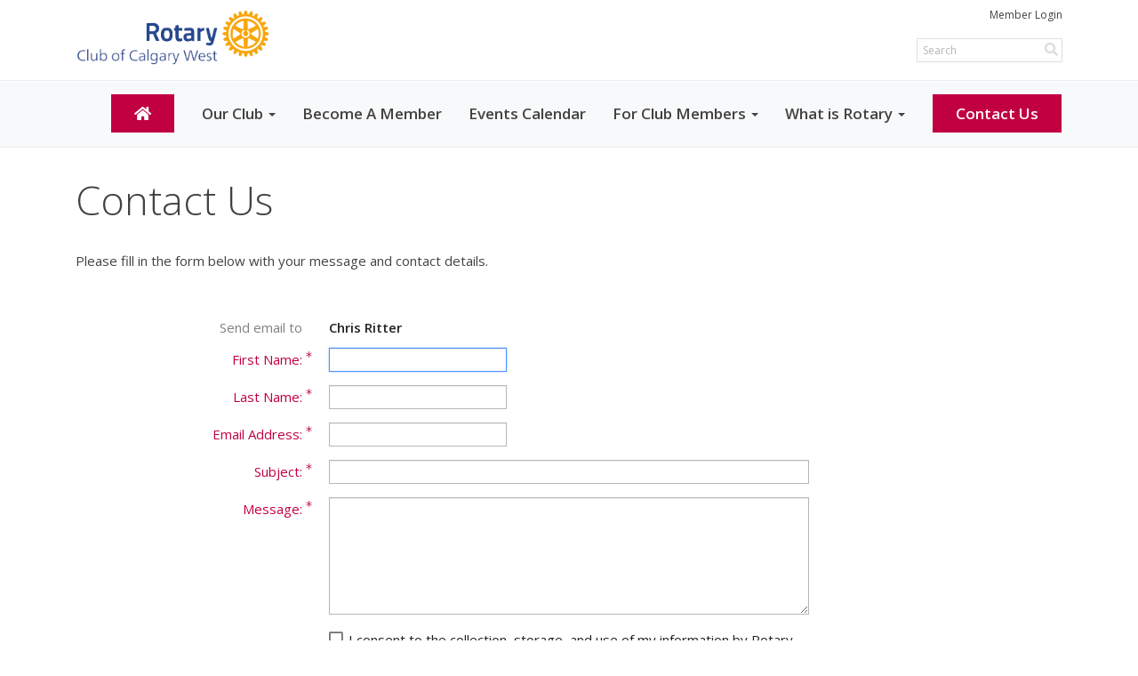

--- FILE ---
content_type: text/html; charset=utf-8
request_url: https://www.google.com/recaptcha/api2/anchor?ar=1&k=6LfO3wsUAAAAAOEI3Vyg2976WM4YY0XgSx_uPeit&co=aHR0cHM6Ly9jYWxnYXJ5d2VzdHJvdGFyeWNsdWIub3JnOjQ0Mw..&hl=en&v=N67nZn4AqZkNcbeMu4prBgzg&size=normal&anchor-ms=20000&execute-ms=30000&cb=59myc14hf1lb
body_size: 49363
content:
<!DOCTYPE HTML><html dir="ltr" lang="en"><head><meta http-equiv="Content-Type" content="text/html; charset=UTF-8">
<meta http-equiv="X-UA-Compatible" content="IE=edge">
<title>reCAPTCHA</title>
<style type="text/css">
/* cyrillic-ext */
@font-face {
  font-family: 'Roboto';
  font-style: normal;
  font-weight: 400;
  font-stretch: 100%;
  src: url(//fonts.gstatic.com/s/roboto/v48/KFO7CnqEu92Fr1ME7kSn66aGLdTylUAMa3GUBHMdazTgWw.woff2) format('woff2');
  unicode-range: U+0460-052F, U+1C80-1C8A, U+20B4, U+2DE0-2DFF, U+A640-A69F, U+FE2E-FE2F;
}
/* cyrillic */
@font-face {
  font-family: 'Roboto';
  font-style: normal;
  font-weight: 400;
  font-stretch: 100%;
  src: url(//fonts.gstatic.com/s/roboto/v48/KFO7CnqEu92Fr1ME7kSn66aGLdTylUAMa3iUBHMdazTgWw.woff2) format('woff2');
  unicode-range: U+0301, U+0400-045F, U+0490-0491, U+04B0-04B1, U+2116;
}
/* greek-ext */
@font-face {
  font-family: 'Roboto';
  font-style: normal;
  font-weight: 400;
  font-stretch: 100%;
  src: url(//fonts.gstatic.com/s/roboto/v48/KFO7CnqEu92Fr1ME7kSn66aGLdTylUAMa3CUBHMdazTgWw.woff2) format('woff2');
  unicode-range: U+1F00-1FFF;
}
/* greek */
@font-face {
  font-family: 'Roboto';
  font-style: normal;
  font-weight: 400;
  font-stretch: 100%;
  src: url(//fonts.gstatic.com/s/roboto/v48/KFO7CnqEu92Fr1ME7kSn66aGLdTylUAMa3-UBHMdazTgWw.woff2) format('woff2');
  unicode-range: U+0370-0377, U+037A-037F, U+0384-038A, U+038C, U+038E-03A1, U+03A3-03FF;
}
/* math */
@font-face {
  font-family: 'Roboto';
  font-style: normal;
  font-weight: 400;
  font-stretch: 100%;
  src: url(//fonts.gstatic.com/s/roboto/v48/KFO7CnqEu92Fr1ME7kSn66aGLdTylUAMawCUBHMdazTgWw.woff2) format('woff2');
  unicode-range: U+0302-0303, U+0305, U+0307-0308, U+0310, U+0312, U+0315, U+031A, U+0326-0327, U+032C, U+032F-0330, U+0332-0333, U+0338, U+033A, U+0346, U+034D, U+0391-03A1, U+03A3-03A9, U+03B1-03C9, U+03D1, U+03D5-03D6, U+03F0-03F1, U+03F4-03F5, U+2016-2017, U+2034-2038, U+203C, U+2040, U+2043, U+2047, U+2050, U+2057, U+205F, U+2070-2071, U+2074-208E, U+2090-209C, U+20D0-20DC, U+20E1, U+20E5-20EF, U+2100-2112, U+2114-2115, U+2117-2121, U+2123-214F, U+2190, U+2192, U+2194-21AE, U+21B0-21E5, U+21F1-21F2, U+21F4-2211, U+2213-2214, U+2216-22FF, U+2308-230B, U+2310, U+2319, U+231C-2321, U+2336-237A, U+237C, U+2395, U+239B-23B7, U+23D0, U+23DC-23E1, U+2474-2475, U+25AF, U+25B3, U+25B7, U+25BD, U+25C1, U+25CA, U+25CC, U+25FB, U+266D-266F, U+27C0-27FF, U+2900-2AFF, U+2B0E-2B11, U+2B30-2B4C, U+2BFE, U+3030, U+FF5B, U+FF5D, U+1D400-1D7FF, U+1EE00-1EEFF;
}
/* symbols */
@font-face {
  font-family: 'Roboto';
  font-style: normal;
  font-weight: 400;
  font-stretch: 100%;
  src: url(//fonts.gstatic.com/s/roboto/v48/KFO7CnqEu92Fr1ME7kSn66aGLdTylUAMaxKUBHMdazTgWw.woff2) format('woff2');
  unicode-range: U+0001-000C, U+000E-001F, U+007F-009F, U+20DD-20E0, U+20E2-20E4, U+2150-218F, U+2190, U+2192, U+2194-2199, U+21AF, U+21E6-21F0, U+21F3, U+2218-2219, U+2299, U+22C4-22C6, U+2300-243F, U+2440-244A, U+2460-24FF, U+25A0-27BF, U+2800-28FF, U+2921-2922, U+2981, U+29BF, U+29EB, U+2B00-2BFF, U+4DC0-4DFF, U+FFF9-FFFB, U+10140-1018E, U+10190-1019C, U+101A0, U+101D0-101FD, U+102E0-102FB, U+10E60-10E7E, U+1D2C0-1D2D3, U+1D2E0-1D37F, U+1F000-1F0FF, U+1F100-1F1AD, U+1F1E6-1F1FF, U+1F30D-1F30F, U+1F315, U+1F31C, U+1F31E, U+1F320-1F32C, U+1F336, U+1F378, U+1F37D, U+1F382, U+1F393-1F39F, U+1F3A7-1F3A8, U+1F3AC-1F3AF, U+1F3C2, U+1F3C4-1F3C6, U+1F3CA-1F3CE, U+1F3D4-1F3E0, U+1F3ED, U+1F3F1-1F3F3, U+1F3F5-1F3F7, U+1F408, U+1F415, U+1F41F, U+1F426, U+1F43F, U+1F441-1F442, U+1F444, U+1F446-1F449, U+1F44C-1F44E, U+1F453, U+1F46A, U+1F47D, U+1F4A3, U+1F4B0, U+1F4B3, U+1F4B9, U+1F4BB, U+1F4BF, U+1F4C8-1F4CB, U+1F4D6, U+1F4DA, U+1F4DF, U+1F4E3-1F4E6, U+1F4EA-1F4ED, U+1F4F7, U+1F4F9-1F4FB, U+1F4FD-1F4FE, U+1F503, U+1F507-1F50B, U+1F50D, U+1F512-1F513, U+1F53E-1F54A, U+1F54F-1F5FA, U+1F610, U+1F650-1F67F, U+1F687, U+1F68D, U+1F691, U+1F694, U+1F698, U+1F6AD, U+1F6B2, U+1F6B9-1F6BA, U+1F6BC, U+1F6C6-1F6CF, U+1F6D3-1F6D7, U+1F6E0-1F6EA, U+1F6F0-1F6F3, U+1F6F7-1F6FC, U+1F700-1F7FF, U+1F800-1F80B, U+1F810-1F847, U+1F850-1F859, U+1F860-1F887, U+1F890-1F8AD, U+1F8B0-1F8BB, U+1F8C0-1F8C1, U+1F900-1F90B, U+1F93B, U+1F946, U+1F984, U+1F996, U+1F9E9, U+1FA00-1FA6F, U+1FA70-1FA7C, U+1FA80-1FA89, U+1FA8F-1FAC6, U+1FACE-1FADC, U+1FADF-1FAE9, U+1FAF0-1FAF8, U+1FB00-1FBFF;
}
/* vietnamese */
@font-face {
  font-family: 'Roboto';
  font-style: normal;
  font-weight: 400;
  font-stretch: 100%;
  src: url(//fonts.gstatic.com/s/roboto/v48/KFO7CnqEu92Fr1ME7kSn66aGLdTylUAMa3OUBHMdazTgWw.woff2) format('woff2');
  unicode-range: U+0102-0103, U+0110-0111, U+0128-0129, U+0168-0169, U+01A0-01A1, U+01AF-01B0, U+0300-0301, U+0303-0304, U+0308-0309, U+0323, U+0329, U+1EA0-1EF9, U+20AB;
}
/* latin-ext */
@font-face {
  font-family: 'Roboto';
  font-style: normal;
  font-weight: 400;
  font-stretch: 100%;
  src: url(//fonts.gstatic.com/s/roboto/v48/KFO7CnqEu92Fr1ME7kSn66aGLdTylUAMa3KUBHMdazTgWw.woff2) format('woff2');
  unicode-range: U+0100-02BA, U+02BD-02C5, U+02C7-02CC, U+02CE-02D7, U+02DD-02FF, U+0304, U+0308, U+0329, U+1D00-1DBF, U+1E00-1E9F, U+1EF2-1EFF, U+2020, U+20A0-20AB, U+20AD-20C0, U+2113, U+2C60-2C7F, U+A720-A7FF;
}
/* latin */
@font-face {
  font-family: 'Roboto';
  font-style: normal;
  font-weight: 400;
  font-stretch: 100%;
  src: url(//fonts.gstatic.com/s/roboto/v48/KFO7CnqEu92Fr1ME7kSn66aGLdTylUAMa3yUBHMdazQ.woff2) format('woff2');
  unicode-range: U+0000-00FF, U+0131, U+0152-0153, U+02BB-02BC, U+02C6, U+02DA, U+02DC, U+0304, U+0308, U+0329, U+2000-206F, U+20AC, U+2122, U+2191, U+2193, U+2212, U+2215, U+FEFF, U+FFFD;
}
/* cyrillic-ext */
@font-face {
  font-family: 'Roboto';
  font-style: normal;
  font-weight: 500;
  font-stretch: 100%;
  src: url(//fonts.gstatic.com/s/roboto/v48/KFO7CnqEu92Fr1ME7kSn66aGLdTylUAMa3GUBHMdazTgWw.woff2) format('woff2');
  unicode-range: U+0460-052F, U+1C80-1C8A, U+20B4, U+2DE0-2DFF, U+A640-A69F, U+FE2E-FE2F;
}
/* cyrillic */
@font-face {
  font-family: 'Roboto';
  font-style: normal;
  font-weight: 500;
  font-stretch: 100%;
  src: url(//fonts.gstatic.com/s/roboto/v48/KFO7CnqEu92Fr1ME7kSn66aGLdTylUAMa3iUBHMdazTgWw.woff2) format('woff2');
  unicode-range: U+0301, U+0400-045F, U+0490-0491, U+04B0-04B1, U+2116;
}
/* greek-ext */
@font-face {
  font-family: 'Roboto';
  font-style: normal;
  font-weight: 500;
  font-stretch: 100%;
  src: url(//fonts.gstatic.com/s/roboto/v48/KFO7CnqEu92Fr1ME7kSn66aGLdTylUAMa3CUBHMdazTgWw.woff2) format('woff2');
  unicode-range: U+1F00-1FFF;
}
/* greek */
@font-face {
  font-family: 'Roboto';
  font-style: normal;
  font-weight: 500;
  font-stretch: 100%;
  src: url(//fonts.gstatic.com/s/roboto/v48/KFO7CnqEu92Fr1ME7kSn66aGLdTylUAMa3-UBHMdazTgWw.woff2) format('woff2');
  unicode-range: U+0370-0377, U+037A-037F, U+0384-038A, U+038C, U+038E-03A1, U+03A3-03FF;
}
/* math */
@font-face {
  font-family: 'Roboto';
  font-style: normal;
  font-weight: 500;
  font-stretch: 100%;
  src: url(//fonts.gstatic.com/s/roboto/v48/KFO7CnqEu92Fr1ME7kSn66aGLdTylUAMawCUBHMdazTgWw.woff2) format('woff2');
  unicode-range: U+0302-0303, U+0305, U+0307-0308, U+0310, U+0312, U+0315, U+031A, U+0326-0327, U+032C, U+032F-0330, U+0332-0333, U+0338, U+033A, U+0346, U+034D, U+0391-03A1, U+03A3-03A9, U+03B1-03C9, U+03D1, U+03D5-03D6, U+03F0-03F1, U+03F4-03F5, U+2016-2017, U+2034-2038, U+203C, U+2040, U+2043, U+2047, U+2050, U+2057, U+205F, U+2070-2071, U+2074-208E, U+2090-209C, U+20D0-20DC, U+20E1, U+20E5-20EF, U+2100-2112, U+2114-2115, U+2117-2121, U+2123-214F, U+2190, U+2192, U+2194-21AE, U+21B0-21E5, U+21F1-21F2, U+21F4-2211, U+2213-2214, U+2216-22FF, U+2308-230B, U+2310, U+2319, U+231C-2321, U+2336-237A, U+237C, U+2395, U+239B-23B7, U+23D0, U+23DC-23E1, U+2474-2475, U+25AF, U+25B3, U+25B7, U+25BD, U+25C1, U+25CA, U+25CC, U+25FB, U+266D-266F, U+27C0-27FF, U+2900-2AFF, U+2B0E-2B11, U+2B30-2B4C, U+2BFE, U+3030, U+FF5B, U+FF5D, U+1D400-1D7FF, U+1EE00-1EEFF;
}
/* symbols */
@font-face {
  font-family: 'Roboto';
  font-style: normal;
  font-weight: 500;
  font-stretch: 100%;
  src: url(//fonts.gstatic.com/s/roboto/v48/KFO7CnqEu92Fr1ME7kSn66aGLdTylUAMaxKUBHMdazTgWw.woff2) format('woff2');
  unicode-range: U+0001-000C, U+000E-001F, U+007F-009F, U+20DD-20E0, U+20E2-20E4, U+2150-218F, U+2190, U+2192, U+2194-2199, U+21AF, U+21E6-21F0, U+21F3, U+2218-2219, U+2299, U+22C4-22C6, U+2300-243F, U+2440-244A, U+2460-24FF, U+25A0-27BF, U+2800-28FF, U+2921-2922, U+2981, U+29BF, U+29EB, U+2B00-2BFF, U+4DC0-4DFF, U+FFF9-FFFB, U+10140-1018E, U+10190-1019C, U+101A0, U+101D0-101FD, U+102E0-102FB, U+10E60-10E7E, U+1D2C0-1D2D3, U+1D2E0-1D37F, U+1F000-1F0FF, U+1F100-1F1AD, U+1F1E6-1F1FF, U+1F30D-1F30F, U+1F315, U+1F31C, U+1F31E, U+1F320-1F32C, U+1F336, U+1F378, U+1F37D, U+1F382, U+1F393-1F39F, U+1F3A7-1F3A8, U+1F3AC-1F3AF, U+1F3C2, U+1F3C4-1F3C6, U+1F3CA-1F3CE, U+1F3D4-1F3E0, U+1F3ED, U+1F3F1-1F3F3, U+1F3F5-1F3F7, U+1F408, U+1F415, U+1F41F, U+1F426, U+1F43F, U+1F441-1F442, U+1F444, U+1F446-1F449, U+1F44C-1F44E, U+1F453, U+1F46A, U+1F47D, U+1F4A3, U+1F4B0, U+1F4B3, U+1F4B9, U+1F4BB, U+1F4BF, U+1F4C8-1F4CB, U+1F4D6, U+1F4DA, U+1F4DF, U+1F4E3-1F4E6, U+1F4EA-1F4ED, U+1F4F7, U+1F4F9-1F4FB, U+1F4FD-1F4FE, U+1F503, U+1F507-1F50B, U+1F50D, U+1F512-1F513, U+1F53E-1F54A, U+1F54F-1F5FA, U+1F610, U+1F650-1F67F, U+1F687, U+1F68D, U+1F691, U+1F694, U+1F698, U+1F6AD, U+1F6B2, U+1F6B9-1F6BA, U+1F6BC, U+1F6C6-1F6CF, U+1F6D3-1F6D7, U+1F6E0-1F6EA, U+1F6F0-1F6F3, U+1F6F7-1F6FC, U+1F700-1F7FF, U+1F800-1F80B, U+1F810-1F847, U+1F850-1F859, U+1F860-1F887, U+1F890-1F8AD, U+1F8B0-1F8BB, U+1F8C0-1F8C1, U+1F900-1F90B, U+1F93B, U+1F946, U+1F984, U+1F996, U+1F9E9, U+1FA00-1FA6F, U+1FA70-1FA7C, U+1FA80-1FA89, U+1FA8F-1FAC6, U+1FACE-1FADC, U+1FADF-1FAE9, U+1FAF0-1FAF8, U+1FB00-1FBFF;
}
/* vietnamese */
@font-face {
  font-family: 'Roboto';
  font-style: normal;
  font-weight: 500;
  font-stretch: 100%;
  src: url(//fonts.gstatic.com/s/roboto/v48/KFO7CnqEu92Fr1ME7kSn66aGLdTylUAMa3OUBHMdazTgWw.woff2) format('woff2');
  unicode-range: U+0102-0103, U+0110-0111, U+0128-0129, U+0168-0169, U+01A0-01A1, U+01AF-01B0, U+0300-0301, U+0303-0304, U+0308-0309, U+0323, U+0329, U+1EA0-1EF9, U+20AB;
}
/* latin-ext */
@font-face {
  font-family: 'Roboto';
  font-style: normal;
  font-weight: 500;
  font-stretch: 100%;
  src: url(//fonts.gstatic.com/s/roboto/v48/KFO7CnqEu92Fr1ME7kSn66aGLdTylUAMa3KUBHMdazTgWw.woff2) format('woff2');
  unicode-range: U+0100-02BA, U+02BD-02C5, U+02C7-02CC, U+02CE-02D7, U+02DD-02FF, U+0304, U+0308, U+0329, U+1D00-1DBF, U+1E00-1E9F, U+1EF2-1EFF, U+2020, U+20A0-20AB, U+20AD-20C0, U+2113, U+2C60-2C7F, U+A720-A7FF;
}
/* latin */
@font-face {
  font-family: 'Roboto';
  font-style: normal;
  font-weight: 500;
  font-stretch: 100%;
  src: url(//fonts.gstatic.com/s/roboto/v48/KFO7CnqEu92Fr1ME7kSn66aGLdTylUAMa3yUBHMdazQ.woff2) format('woff2');
  unicode-range: U+0000-00FF, U+0131, U+0152-0153, U+02BB-02BC, U+02C6, U+02DA, U+02DC, U+0304, U+0308, U+0329, U+2000-206F, U+20AC, U+2122, U+2191, U+2193, U+2212, U+2215, U+FEFF, U+FFFD;
}
/* cyrillic-ext */
@font-face {
  font-family: 'Roboto';
  font-style: normal;
  font-weight: 900;
  font-stretch: 100%;
  src: url(//fonts.gstatic.com/s/roboto/v48/KFO7CnqEu92Fr1ME7kSn66aGLdTylUAMa3GUBHMdazTgWw.woff2) format('woff2');
  unicode-range: U+0460-052F, U+1C80-1C8A, U+20B4, U+2DE0-2DFF, U+A640-A69F, U+FE2E-FE2F;
}
/* cyrillic */
@font-face {
  font-family: 'Roboto';
  font-style: normal;
  font-weight: 900;
  font-stretch: 100%;
  src: url(//fonts.gstatic.com/s/roboto/v48/KFO7CnqEu92Fr1ME7kSn66aGLdTylUAMa3iUBHMdazTgWw.woff2) format('woff2');
  unicode-range: U+0301, U+0400-045F, U+0490-0491, U+04B0-04B1, U+2116;
}
/* greek-ext */
@font-face {
  font-family: 'Roboto';
  font-style: normal;
  font-weight: 900;
  font-stretch: 100%;
  src: url(//fonts.gstatic.com/s/roboto/v48/KFO7CnqEu92Fr1ME7kSn66aGLdTylUAMa3CUBHMdazTgWw.woff2) format('woff2');
  unicode-range: U+1F00-1FFF;
}
/* greek */
@font-face {
  font-family: 'Roboto';
  font-style: normal;
  font-weight: 900;
  font-stretch: 100%;
  src: url(//fonts.gstatic.com/s/roboto/v48/KFO7CnqEu92Fr1ME7kSn66aGLdTylUAMa3-UBHMdazTgWw.woff2) format('woff2');
  unicode-range: U+0370-0377, U+037A-037F, U+0384-038A, U+038C, U+038E-03A1, U+03A3-03FF;
}
/* math */
@font-face {
  font-family: 'Roboto';
  font-style: normal;
  font-weight: 900;
  font-stretch: 100%;
  src: url(//fonts.gstatic.com/s/roboto/v48/KFO7CnqEu92Fr1ME7kSn66aGLdTylUAMawCUBHMdazTgWw.woff2) format('woff2');
  unicode-range: U+0302-0303, U+0305, U+0307-0308, U+0310, U+0312, U+0315, U+031A, U+0326-0327, U+032C, U+032F-0330, U+0332-0333, U+0338, U+033A, U+0346, U+034D, U+0391-03A1, U+03A3-03A9, U+03B1-03C9, U+03D1, U+03D5-03D6, U+03F0-03F1, U+03F4-03F5, U+2016-2017, U+2034-2038, U+203C, U+2040, U+2043, U+2047, U+2050, U+2057, U+205F, U+2070-2071, U+2074-208E, U+2090-209C, U+20D0-20DC, U+20E1, U+20E5-20EF, U+2100-2112, U+2114-2115, U+2117-2121, U+2123-214F, U+2190, U+2192, U+2194-21AE, U+21B0-21E5, U+21F1-21F2, U+21F4-2211, U+2213-2214, U+2216-22FF, U+2308-230B, U+2310, U+2319, U+231C-2321, U+2336-237A, U+237C, U+2395, U+239B-23B7, U+23D0, U+23DC-23E1, U+2474-2475, U+25AF, U+25B3, U+25B7, U+25BD, U+25C1, U+25CA, U+25CC, U+25FB, U+266D-266F, U+27C0-27FF, U+2900-2AFF, U+2B0E-2B11, U+2B30-2B4C, U+2BFE, U+3030, U+FF5B, U+FF5D, U+1D400-1D7FF, U+1EE00-1EEFF;
}
/* symbols */
@font-face {
  font-family: 'Roboto';
  font-style: normal;
  font-weight: 900;
  font-stretch: 100%;
  src: url(//fonts.gstatic.com/s/roboto/v48/KFO7CnqEu92Fr1ME7kSn66aGLdTylUAMaxKUBHMdazTgWw.woff2) format('woff2');
  unicode-range: U+0001-000C, U+000E-001F, U+007F-009F, U+20DD-20E0, U+20E2-20E4, U+2150-218F, U+2190, U+2192, U+2194-2199, U+21AF, U+21E6-21F0, U+21F3, U+2218-2219, U+2299, U+22C4-22C6, U+2300-243F, U+2440-244A, U+2460-24FF, U+25A0-27BF, U+2800-28FF, U+2921-2922, U+2981, U+29BF, U+29EB, U+2B00-2BFF, U+4DC0-4DFF, U+FFF9-FFFB, U+10140-1018E, U+10190-1019C, U+101A0, U+101D0-101FD, U+102E0-102FB, U+10E60-10E7E, U+1D2C0-1D2D3, U+1D2E0-1D37F, U+1F000-1F0FF, U+1F100-1F1AD, U+1F1E6-1F1FF, U+1F30D-1F30F, U+1F315, U+1F31C, U+1F31E, U+1F320-1F32C, U+1F336, U+1F378, U+1F37D, U+1F382, U+1F393-1F39F, U+1F3A7-1F3A8, U+1F3AC-1F3AF, U+1F3C2, U+1F3C4-1F3C6, U+1F3CA-1F3CE, U+1F3D4-1F3E0, U+1F3ED, U+1F3F1-1F3F3, U+1F3F5-1F3F7, U+1F408, U+1F415, U+1F41F, U+1F426, U+1F43F, U+1F441-1F442, U+1F444, U+1F446-1F449, U+1F44C-1F44E, U+1F453, U+1F46A, U+1F47D, U+1F4A3, U+1F4B0, U+1F4B3, U+1F4B9, U+1F4BB, U+1F4BF, U+1F4C8-1F4CB, U+1F4D6, U+1F4DA, U+1F4DF, U+1F4E3-1F4E6, U+1F4EA-1F4ED, U+1F4F7, U+1F4F9-1F4FB, U+1F4FD-1F4FE, U+1F503, U+1F507-1F50B, U+1F50D, U+1F512-1F513, U+1F53E-1F54A, U+1F54F-1F5FA, U+1F610, U+1F650-1F67F, U+1F687, U+1F68D, U+1F691, U+1F694, U+1F698, U+1F6AD, U+1F6B2, U+1F6B9-1F6BA, U+1F6BC, U+1F6C6-1F6CF, U+1F6D3-1F6D7, U+1F6E0-1F6EA, U+1F6F0-1F6F3, U+1F6F7-1F6FC, U+1F700-1F7FF, U+1F800-1F80B, U+1F810-1F847, U+1F850-1F859, U+1F860-1F887, U+1F890-1F8AD, U+1F8B0-1F8BB, U+1F8C0-1F8C1, U+1F900-1F90B, U+1F93B, U+1F946, U+1F984, U+1F996, U+1F9E9, U+1FA00-1FA6F, U+1FA70-1FA7C, U+1FA80-1FA89, U+1FA8F-1FAC6, U+1FACE-1FADC, U+1FADF-1FAE9, U+1FAF0-1FAF8, U+1FB00-1FBFF;
}
/* vietnamese */
@font-face {
  font-family: 'Roboto';
  font-style: normal;
  font-weight: 900;
  font-stretch: 100%;
  src: url(//fonts.gstatic.com/s/roboto/v48/KFO7CnqEu92Fr1ME7kSn66aGLdTylUAMa3OUBHMdazTgWw.woff2) format('woff2');
  unicode-range: U+0102-0103, U+0110-0111, U+0128-0129, U+0168-0169, U+01A0-01A1, U+01AF-01B0, U+0300-0301, U+0303-0304, U+0308-0309, U+0323, U+0329, U+1EA0-1EF9, U+20AB;
}
/* latin-ext */
@font-face {
  font-family: 'Roboto';
  font-style: normal;
  font-weight: 900;
  font-stretch: 100%;
  src: url(//fonts.gstatic.com/s/roboto/v48/KFO7CnqEu92Fr1ME7kSn66aGLdTylUAMa3KUBHMdazTgWw.woff2) format('woff2');
  unicode-range: U+0100-02BA, U+02BD-02C5, U+02C7-02CC, U+02CE-02D7, U+02DD-02FF, U+0304, U+0308, U+0329, U+1D00-1DBF, U+1E00-1E9F, U+1EF2-1EFF, U+2020, U+20A0-20AB, U+20AD-20C0, U+2113, U+2C60-2C7F, U+A720-A7FF;
}
/* latin */
@font-face {
  font-family: 'Roboto';
  font-style: normal;
  font-weight: 900;
  font-stretch: 100%;
  src: url(//fonts.gstatic.com/s/roboto/v48/KFO7CnqEu92Fr1ME7kSn66aGLdTylUAMa3yUBHMdazQ.woff2) format('woff2');
  unicode-range: U+0000-00FF, U+0131, U+0152-0153, U+02BB-02BC, U+02C6, U+02DA, U+02DC, U+0304, U+0308, U+0329, U+2000-206F, U+20AC, U+2122, U+2191, U+2193, U+2212, U+2215, U+FEFF, U+FFFD;
}

</style>
<link rel="stylesheet" type="text/css" href="https://www.gstatic.com/recaptcha/releases/N67nZn4AqZkNcbeMu4prBgzg/styles__ltr.css">
<script nonce="AHVMhvINyjXFm8Xp_q1FNw" type="text/javascript">window['__recaptcha_api'] = 'https://www.google.com/recaptcha/api2/';</script>
<script type="text/javascript" src="https://www.gstatic.com/recaptcha/releases/N67nZn4AqZkNcbeMu4prBgzg/recaptcha__en.js" nonce="AHVMhvINyjXFm8Xp_q1FNw">
      
    </script></head>
<body><div id="rc-anchor-alert" class="rc-anchor-alert"></div>
<input type="hidden" id="recaptcha-token" value="[base64]">
<script type="text/javascript" nonce="AHVMhvINyjXFm8Xp_q1FNw">
      recaptcha.anchor.Main.init("[\x22ainput\x22,[\x22bgdata\x22,\x22\x22,\[base64]/[base64]/[base64]/[base64]/[base64]/[base64]/KGcoTywyNTMsTy5PKSxVRyhPLEMpKTpnKE8sMjUzLEMpLE8pKSxsKSksTykpfSxieT1mdW5jdGlvbihDLE8sdSxsKXtmb3IobD0odT1SKEMpLDApO08+MDtPLS0pbD1sPDw4fFooQyk7ZyhDLHUsbCl9LFVHPWZ1bmN0aW9uKEMsTyl7Qy5pLmxlbmd0aD4xMDQ/[base64]/[base64]/[base64]/[base64]/[base64]/[base64]/[base64]\\u003d\x22,\[base64]\x22,\x22w5nCssO0MsKjUMO1w65EwrrDtsKbw7rDg0QQDMO2wrpKwoLDgEEkw7jDlSLCusK8woAkwp/[base64]/[base64]/[base64]/w6MFwpBvw4JrwrhgwoPDkMO3w4HDnUhsWcK/A8KLw51CwqvCpsKgw5w7YD1Rw4DDplh9IT7CnGsIAMKYw6sBwpHCmRpRwqHDvCXDqsOCworDr8Ouw4PCoMK7wrdwXMKrHzHCtsOCPMK3ZcKMwpoHw5DDkEMgwrbDgX9ww5/DhFZ8YADDr1nCs8KBwprDgcOrw5V/[base64]/w5caw67DtTvDqhF8RXLDs0nDsEETLE7DoyzCjsKRwonCqMKVw60ofMO6V8OZw7bDjSjCmlXCmh3DiAnDunfCjsOZw6NtwoZXw7R+Wh3CksOMwpDDvcO9w47ClkfDrsKiw5FMPQIawrAbw641cinDl8Oww6Ysw4RWF0/Dh8KNW8KzUEwpwpZdHVzCncKPwpvDkMKFSUPCkDHCkMOETMOWCsKHw7TCrMKrGExWwrfCjcKuDcOZDy3DiWfCl8Opw443OGPCnQ/Ch8OJw4bDolQ6dMOjw6s6w4sTwow1ZhJlMxMFw7LDjDUhIcKowpZkwqtowobCiMKEw4/ChHc3wroBwrEVVGZrwoxNwpw9wozDiAwRw77DtMO3wqZIQ8O9acOawpI4wrDCpCfDhcOVw5HDj8KlwpolQcK/w7sYU8OAwobDtsKywrZ7PcKjwqd5wojCtC7Ct8KDwo52J8KOQ1RPwrXCpcKmJMKXbmVbJcOKw4FacMKwVsKgw4UkcDQ8csO7BsKVw4wnIMOBSMOfw4Zgw63Cjz/DnsO9w77Ct2DDqMOtB2jCocK/VsK6I8O1w4XDqixeAcKbwrjDncKqO8Oiwrs7w5zCih1yw5YWWcKKwrzCpMOEdMO1fEjCtE01dRxGQRfCtQbCqcKrZwUlwpnDv1JKwpHDscKjw7TCosKtKnTChHfDhQLDk05MHMOzNh49worCrsObScO9I38CY8Ktw6EYw67DlcODUMKIUk/DmA/CicOJasOmNcOAw7o+w6XDiSswHMOOw5w9wpQxw5R5w5cPw5ZVwoHCvsKbc2XCkFV2D3jCq0HCkkEtVwlZw5Ehw63Cj8OBwpx1CcKCLnUjJcOiM8OtUsKGwp0/[base64]/DhMKSwqcLwq1xERzDq3TCk8OCw5ItwoTCuMKEwqfCqcKGCQNkwp/[base64]/wqXDgjQhMcO9VHjCncKFw4clwrBDwrPDlj9mw4rDh8OFw5HDkE9mwr7DoMORImZqwrrCksK/eMKhwqMJVl9/w7IMwrDDuWQswrHCqBVYdDrDvQXClwXDqsKvPsOewrIaUnfCqjPDvCXChjfDmncTwoJwwo19w7TCjybDuRnCucOWcFzCtFnDj8K4GcK6MCRuNWvCmGwOwqTDo8Kiw7jCmMK9wp/[base64]/CicK6HwlwT0NQNT/[base64]/wqjCp3VpfsKWayLDmC5Kw6DCnsKBTh/DuHZQw4LCiwPClStXEGLCiBMrGjINL8Kkw4jDnB/DucK7dk8YwqxLwqDCmXJdQ8KHDl/DnyMGwrTCu1MaHMO4wpvDg31oSjnCncKkeg8ORD/CtkJQwocIwo9oJ2Ebw7kBG8KfQMKtB3dAHlYIw5XDvMOxFGDDiAVZQTbCuyRqXcKtVsKpw4ZSAlIzw5Few7HCqTHDtcKcw6pRM0LDrMOdCC7CiA0/w5NLHCY0FypEwozDtMObw7fCt8Klw6TDlXvCqndiIMOSwpBFS8K9MGDDu0dYwoHDssK3wqHDhsOSw5TDgy/CrhLDt8OewoIfwqHCmsO9SWVMXsKHw4HDkkLDlDnCjQfCosK3OyF9G1gwXGZsw4clw4p/wozCnMKSwqlrw5PDl0DCkEjDvStqX8K3FRZoC8KTT8KowozDocK4YElcw5vDmsKVwo9Ow7rDqsK+El/[base64]/D0kcwq8vwoDDlsKzPj4xPsOGwpnDjsO4dcOywpHDiMOQOFTDrnd0w6QhLXJMw6pew73Du8KjIcKyCXZ0N8K7wq9HfVVNBlHCi8OnwpIjwpXDs1vDmSkzLnFmwqIbwqjDrMO8w58TwqPCmjzClcOTKsOOw5/[base64]/MTTCiMOfe8OuZmxNwqt4w5DDtmjDu8Oew4BPwpAIcjdWw7rDqsO6w4vCgMOxwpPDusKYw6sdwqREJcKSZMKQw6jCvMKVw5DDuMKowo8pw5DDggVQSisFXMO1w6URw4bCrzbDkl3DusO6wrbDhAzDoMOlwp1Qw6zDskTDhh8Pw5J9GsKjccKTWWvCssK/wp88I8KXFTlhdcK9wrphw5vDk3jDpcOgw5UKdE9nw6U7Tihmw6VNWsOSDGrDncKLZmvCgsK+G8K/GgfCnFzDtsO/w4bDkMOIHS0ow5VbwpE2AWV/ZsOZGMK8w7DDhsOACzbDisORwqlew50zw7AGwr/CncKpPcKLwp/DnjLDskPClMOtecKkEg9Rw4DDhsKiwpTCqQ9hwrfCiMKywrcsK8ONRsO+MsOxDAdYGMKYw5zCqX5/QsOFdCg/ViTDkHDDi8KCSyhhw4fDikJWwoR9ABXDtQ9AwrfDgV3CqXAGORxMw7XDo3FXZMOuwrImwr/DiwYpw4fCqwAtasOge8K/JMOtTsO/MULDigFCw5bCvxTDqDFlacK6w7kkwrbDq8Oyc8OyBSHDucOQbsKjScKgw4TCtcK2HgB2N8OZw4DCp2LCt3wWwpATTcKjwo/[base64]/CkcOAwpXDtMOfw4zDk2xgBcOnZlbDrD5qw4PCjEAKw7A9JgvCoB3DhSnCl8OlKsKfLsO+XMKnbTgCXVEXw6wgG8K3w7rDuXp1w7lfw7zCnsKjTMKjw7Rvw6/DkyvCkBEdKSTCklDCjSpiw4Q7wrALQn3CosKhworCpMK5w6E3w5rDg8OBw7p+wr8oXcOeCsKhD8KBQMKtw6jCrsOmwojDj8OIM2gFAhNEwofDqsKqK1TCpkF4FcOUPsO4wrjCj8KRHsOzdMOpwpLDs8OywqPDn8OvOQMMw75IwqcOE8OrBcO7e8KSw4hbLcK4Mk/CrnXDtcKjwokmeHLCiDjDo8K0cMOkbsKnG8Oiw4cABsKlbG0jQRTCt3zDhMKMwrRlVHDCmR1NfQxffjYyEMOmwoHCkcO5V8OnUxUFEkTCs8Oma8OxX8KEwpIvYsOZwo9NFcO9wpobFx1ea306LVM2ZsOcLlvCkx/CrzM8w4lzwrvDl8OdOFAxw7FkecKBwo/[base64]/DqHsJwprChcKtwo1wCMK0wqEPUsOcZwHCp8K7fibDvRPCpzTDiH/[base64]/Dq8KgwqbCiykmw7nDrMOiXBbDh2BqGsOTOhnDnxUPRlgEMsO5LBgiXFDClFLCsFXCosKvw7HDnMKlbsOqGyjCs8OyfxVlR8KJwot/OifCql9sCsKUw4HCpMOaPcOYwo7CpFbDqsOKw4VPwoLCuBnCkMKrw5pvw6gWwq/DjsKbJcKiw7IlwrfDnFjDgQxGw7XCgBvDvgfCvcOGAsO0McO4Am05wrhmwrJ1wo3DmC8cYy4Uw6tyNsKRCFgowpnChWEZBB/[base64]/CtTnCkcKdwpdNcMOOw4zDqlorYMKBJlfCqcKDasORw7g8w7p5w5xQw74KI8O9SiAZw7d5w43Cr8OaEy5rw7PDpGYBIcK4w5vCjsO4w4wGEk/[base64]/CvnrCggDDi8Onw4XDhSUYJXjCkyMQw5DCgMOBUyQLR37CtT9UVsKUwpbDmFzCqhDDksOOwpLCoiHDih7CscOAwrvDlMK0ZcO+wp12C3cqX2vChHDCtnVRw6fDo8OXZjQJEcOUwqXCm1nDtgBVwrHDg0tyd8KBLQnCmSfCjMK0csO9LT/CnsO4e8OGYsO6w6TDkn0VWCbCrno/wpYiwp/Di8KyHcOgOcKxbMOIw5DCjsO3wqxUw5VXw5nDqmbCszI3dBRjw75IwoTCsB9qDT4KWXxswqc5KlhfF8KEwpbCvQ7DjR9PCcK/wpliw5JXwrzDisK2w4whOlLDgsKNJW7Dj2kTwo5+wr7CocKVIMKow4ZUw7nCtB9HXMOfwpnDgjnCkyzDoMKSwohgwptuN39cwr/DpcKYwqDCtQBWw6zDocKLwoVvcmFXwpzDjxrCkiNEwqHDtj3Dlyh5w7fDhB/CpzgJwoHCizHDm8OuDMOwWsKQwoXDhzXClMObLsO/[base64]/[base64]/DpQHCk8OPw6PDksKqwoc1w7fDgsOSeQ/[base64]/YX5JwpZuAsOJOj50ES/DnsKZwr/DmsOtwqNWwrlswptkf1jCl3fCscKBdz9iwoANfsOIb8Kywpo4csKuwpkvw4siCkkuw48pw7oQQ8OyBEvCiDXCqANLw7nDiMKHwoTCncKKw5DCli3DrmDDhMKLc8K7w73CtMK0E8Kww4DCnypBwosQbMKWw7MXw6xIwrDCpsOgFcKQw603wrY/dXbDpcOdw4TCjRdEwpvChMKLOsO4w5U2w4PDmC/[base64]/[base64]/Drlt8wr/DpW99d8OewqvCv8OXXSk4w7F6wonDu3nDvi1fw4wOasOsc0wgw4rCiVbCjzwfWD3DjE9KW8KRasO5wrHDulZWwoVMR8ODw4LDoMKiI8Kdw6rDhcOjw5tbw6Q/Y8O7wqHDnsKoLwNrT8KmcsOKE8O+wrZ4d1xzwrQ+w7wYfigCGjbDnlR7E8KrYWkvUWgNw7NbCsK5w4DDgsOADz8gw5tHOMKJFMOQwpcNNF3CuEUTZcOxXALDrMOeOMOywpNHB8O7w5/CgBIZw6kjw5pSaMKSHw/Cm8OYN8KOwqbDlcOgw700Fm3CjQ7DqR87w4EFw7TCgcKKXW/[base64]/CjCBvZSnCrTdMeC8rw5fDiGTDkBfCswbDmcK5worDucOSNMOVD8OewoZNb2xKVsK4w4/CmcKeE8O7MWRqMMOww7Rbw5HDp2NYwojDusOuwrgLwrZ/w4HCuC/Dg0DDiUHCrsK8acOWVQ9+wpzDnWDCrDYqUE7CpyLCtsORwq/DrcOGWjpjwpvCm8Opb07CksOMw7dWwo8WesK8DcOdJcKvwrgOQMOjw4FXw5zDgF1iDTRhNsOgw5hfN8OVSyAPNls8XcKucMKiwpkdw7t7wqhUe8O6LcKAJsOJaE/Cv3Nqw4lAw6XCtcKRSCdadsK8wp4xKkLCt3PCpSDCqS1ONXPCvSYpXsKKKMKrcA/[base64]/CiEXCo8OSL8KXLVg9IEwrfMK2w4kSVMOtwp0CwogyP0Upwr/DjW9Ewp/[base64]/[base64]/[base64]/DmMKjKsOow6DDtjjCiinCngJMwo3CvsKISkTCvRECfTvDhMOveMKrKEfCvibCkMKbAMKeMsO0wo/DqFs5wpHDm8OoGnQYw57CpFHCpXtNw7QUw6jDhzJrNVzCjg7CsDoqNFDDnSPDjHXCjnTDvyUOCFobL1nDjFsGFEcnw71KNMOqVkovbWjDn2dhwpZ7U8KndcOQG1BEbcOcwrDCpG5KesKID8OOTcKXw48Bw49tw6bCnFQMwqJfwq7DkXzCh8OAV2/[base64]/[base64]/[base64]/Dmk7Dv8O7NMOlAsOYwp41BHvDkMO7w67Dp8KtGcKfwqFRw67Dv2nCvA5+GG1jwrrDqMKGw7vClMK4woQAw7VWTsKZJFHCkcK0w4QIw7XCokLCuwUkw6/DmyF1UsKQwqrDs3dOwptOCMKjw4lOOS1tWjFrTsKBTn0YfcOxw4QqTURiw4RxwpHDvsK5d8Orw47DqEfDrsKYEMO/w7UWbsKUw59Ewo0EJcOHYMO8SGLCoTbDpVrCk8KeX8OrwqF+VMKCw6gSb8OeMcOPbSfDlsOkL2/CgTPDjcK3QDTCsi9kwo0iwq7CgMKWHTzDu8KMw6lVw5TCuSLDlRbCgMKIJSB5fcKfbsO0woPDu8KJUMOIby4tIBQUwqDCjVfCnsOrwpvCnsOTbsKNIiTClBt5wpPDv8OrwrHDmcOqOWzCnFUVwqrCp8K/w4krZnvCuB8tw7BawqvDrypHFcObEDHDpMK/[base64]/[base64]/[base64]/DisK0OmnDiDHCkizDoxxmw657woI1wrbCjRNEw7vCvysMw4XDv0/DkBTCpCbCp8KFw4o7wrvDn8KvG0/Cu1rChkRfImjCvsOEwo/CsMOiAsKEw7Y5wqvDiD8rw7zCm3dFR8K0w6zCrsKfMMK2wrYxwoTDtsOBSMKIwrLCujnCtMOQOnNLBRZrwp7CqhnCv8K2wpVew7jCoMKPwpbCuMKww7ULJR0/wooTwrdwBw9QcMKraXjCgxBbesO3wqAxw4R4woPCpSTDqcKhFnPDtMKhwp5Ww4cEAcKrwqfCnl5RJMKOwrZ/MyTDtwwrwpzDoXnDjsOYWsKRDMKVEcOHw6glwprDocOuP8OLwoTCssOWTFo3woMDwqHDrMO3cMOdwoVPwprDncK9wpsjVG7CkMKGU8OpD8K0SFJbw7dbVHRqwo7ChcK0w7o5dcK7DsO2NsKvwrLDmy/CiyJRw7fDmMOSw5PDmwvCgW8Dw6UOaDbCrQteXcOaw7B0w4nDgcK2RisZGsOkUMOtwpjDtMKww4fCicOYdT/DuMOhdMKLw4LDnDnCisKPA2R6woEiwrLDhMKEw490C8K+S1HDkMK3w6TCkljChsOuc8OIwqJxMQYwLRFrEx59wqHDisKcUlBkw5nDpT4MwrxTT8Kzw6TCrcKaw63CnEUZRAgkWBFPPERXwrHDnAEGKcK6w5oHw5rDgA06fcKNEMKzd8OGwrbCksO3VmNWel/[base64]/LMKSXMK7DDfDtyFPwrApcj8ww6vCjcKIPVbCrDTDpMKtAWzDqsO7RRV9LsKxw5TCjApGw5bDmcKdw5PCuE0wRsOrYE4kfBw0wqIubUFeWsKrw4lLPXVCSUfDncKDw5zCicK/wrogfRd8wr/Ckz3CqDbDicOPwqkiGMOkLGtew4ZtGcKjw5woH8Ohw5J/w6nDiVHCgMOyFsOAXcK7PcKTL8KZH8Khwqo4J1HDqErDhlsKwoQww5ExCWtnFMKnPcKSHMOGWMK/bsO2woTDglfCh8KPw64iFsOIacKmwoI8d8KlYsO2w67DhEIdw4I7bTzCgMK+XcOxAsO6woNXw6LDt8OoPgJiXMKZMcOeVcKONRcgPsKEwrfCrB/DlsOqwrp+EcKaYV8rNcO1wpHCncONT8O8w4I/[base64]/DgWw1wpPDmkbDjMK+wp4PDcOJwqAdeHjDvx/CvlgdcMOvw5NrRsOmWRUWLztrDBXDkF1FI8OUJcO3wqsUBUwXw7cWw5XCvWV0VMOIfcKIRzbDsQF4eMKbw7vChMOnP8Ovw6Qiw7jDsQhJMw41TsOfG3/DpMOsw7omZMObwr1jV10Tw7PDr8OywofDsMKAMMKSw4EsDMKnwqPDgw/CjMKACsKtw5stw6PDgxkkb0fChMKYFxV+HMOOBChCAwnDmQnDssO9w7DDqAhPBDw3FXrCkcOZY8O0ZTRqwp4PKcOBw5JvEMOGGsOtwpweAXl1wqbCgMODXBTDqcKYw5JGw4HDt8Kow4HCo0jDosOcw7ZCM8OhfHfCm8Ofw6/[base64]/CvGJmW2VLS3JNWUgOakvCqAQLXMO1wr0Ow6LCv8K1LMOQw74Rw4hzcGbCvMO0wrVgNynCkD5zwpvDhcKNL8KPwokxJMKnwo7DmMOKw5nDmBbCtsKtw6pxSj/[base64]/EMOgw7QvcnpZDMO7clzDtcK4wqJOwodRw4DDqcK0JcKMYgbCusKnwqt/LMOAXnkHCMK+GVAwPxJJU8KYcWHCvxPCiVgoIHbClkIuwph4wogVw7TCv8O1wq/[base64]/Cr3AowpHCoXXDqcKKwosqJsKKwqt/ScOpCBPDp25Iw4ATwqYdwoHCn2/DisKgJlTDnmrDhATDuibCgll5wr8wWX7CjUnCinEFCsKiw6fCq8KBICXDikhwwr7DscOLwq56HUvDt8K2ZsKhI8OUwoFOMjXCucKPQB7DvsKrJ1lnbsO1w4fCqgbCm8OJw73CkSfCkjwmw5TDlMK6c8Kcw7DCisKew7nCnW/DkQhBHcO5CnrCqGLCimYXBMOEJhtewqhMOgoIPsO9wojDpsK8b8Ksw73DhXYiwrYawoLCgDvDs8Okwrx/wqzDmB7DkD7DvENzPsOOMErCtiTDlSrCl8OSw4Atw6zCs8OjGAbDrBVsw71uVcK2V2rCujc6a1zDkcOue1lEwqtKw558w60lwotzaMKEIcOuw6VEwqAKC8O+csO+wrszw7DDoXJxw5pXwp/Dv8K2w6fDlDdVw4vCq8OJeMKYw7/DvMKMwrUKaDluCcOrccOwdzsNwow6LMOqwq3DlBI0GAvDh8KnwqhbCcK5f1XDjsK3DQJWwpB7w4jDomHCpHNmJjrCiMKEK8KowpcoUxZyOQEmMcK6w4UIMMOhF8OaTh59wq3Dt8KnwqouIkjCiA/[base64]/[base64]/CgcKzwrbCtcOsKC/CqcKew5wWw64bw7ojwoNAw6bDs0vDhMKMw47DjcO+w5vChMOfwrZhwonDmX7Dj3ACw47CtjPCssKVHEVBCQHDnHjCrzYuCGgHw6DCssKIw7PDlsK0c8OYRgw6w4BYw5xIw5fDvMKHw5xjIcO8dUwWNcO8w5wIw7EkaDh1w7FHYMOVw5klwpvCu8KswrA2woXDrMO/[base64]/[base64]/ecK+w5lQAUNDLcOUw6cNOsKAw67DksO8B8OoMwBWw7XDg2nDmcK4AATCrsOvbkMXwrzDvyLDq2vDl10uw4BrwrpdwrJVw77Cr1nCjy3DolMDw5Ugwrs5w5/DhcK9wpbCscOGRlnDg8O4ZyYhw68KwoFLwoALw4kpNi4Gw7HDiMKSw4bCi8ODw4M+c3dowoNBIAzCuMO0w7LDsMKywqYlwowlXg4XKnZ/OABfw4Bmwq/Cq8Kkw5DCuDjDnMKYw5nDu0o+w6BWw64two/DuDrDkcKCw4nCvcOsw7nCgA5mRsKOScKLw7pIesK8wrPDuMOMPMO6G8K2wozCuFQUw5lTw7nDgMKhKMOgF2LDncOQwpBLw5DChMO+w5HDmGsbw7LDjMOfw4Ywwo/[base64]/[base64]/b212w71wZMKzwrMww7o4JxdJw7zDsSjDkwXCp8OFPMOXIEzDujc/B8Kcw57DhsOPwp3Chyo0OzHDqUjCsMOiw5HDggfCoyfDisKgbCHDiErDu1DDixjDhkLDvsKgwpIbTsKdIGjCrFttHwXCqcKpw6Mjw6cLTcO4w5Z4wrbDucO0w7czwpLDksKCwrPCk27DgEgnwrDDpgXCiy0kF3JNeF8/wrNfHsOiwpV2wrhhwpnDoRTCtEhKBhlFw53CicOJAwM8wojDncKCw5rCq8OoCh7Ck8KXZmPCoQzDnHTDqcOaw5TDrTV0woZgWilJRMKpfkHDnFIXeWnDnsK8wqXDisKiURPDvsO/w4QFCcKaw4jDu8OLw4HCj8K9csOgwrFrw6s3wr/CmsO1wqbDvsKOw7DDssKgw4rDgk5GIkHClMOWHcKFHGVRw5NEwo/CksKbw4bDqm/DgcK/[base64]/[base64]/DvMObAlvCsHABW8KAwpHDhsOVw79MdcKDDsKdwo0Jw5c9YArCv8Oiw5bCusKeWhwlw6oGw7DCm8KmbMKEf8ONUsKYMMK7HmcCwpUiWzwbDynCmXh0wo/[base64]/CusK8w63DksKre8K5AxJKNnAswoQvw74jw4dswrbDnjXCp8KVwrcOwrt4JcOxHgbCvBVawq/DhsOawqzCjWrCtwUeNMKZecKFOMONdMKcJ2HChxJHHzowd0jDnxQcwqLCksOxE8KTw7RTOMKCJMO6L8K/YQswZzYZLBbDr3hQwqV0w6DDs1BKccKxw7HDi8OWX8KUw6lIGHEYJ8K9wqfCmRDCpAbCisOtRFJBwrxOwp5CX8KJWWnCo8ORw7bClwvCuEd5w43DmETDhTnDg0FPwq7DqMOpwqcZw78UZsKRanvCtsKOLsO0wpLDrTQzwo/DvMODLxw0YcOCYUwSSMOHRWvDpMKQw5XDq1NAKTclw4XCg8O3wpBvwqvDm1/CrypCw7nCrhNGwrUIQmckbUXCqMK+w5DCrsKow4EyGXDCmCRewo9CAMKSMsOiwrnCuDEmLxDClGbDsFcXw5ozw7/Dli54cW5cPsKXw7Jsw5Z6wosww7jCoBzCgQnDm8KMwrHDh0sEUcKdwonCjiEgacOGw7bDrsKMwqvDnWXCvBN/[base64]/ColJaZFTDg2XDkcKFAsKzUhMTw5UXbD/[base64]/w4HDrXsnw5kdwoTCsGPDrHFwSMKDwqQ9wqcGAUHDnsO8dxnDvGZ2O8KwMF3CuSHCj1/ChBNuEcOfG8KRw73DkMKCw6/DmMKsbsKhw6fCslPDsWbClDM/[base64]/f1TCmsOsG1jCs2s3SsOoIMOZwq7DscKefMKuKMOIK1RzwrjDkMK2woXDsMOEAxbDvcKow7hyesKwwqfDp8Oxw5xSMyPCtMK4NAghXQPDt8O7w7DCpcOvHXIIXsOzN8OzwoQ5wokXXkXDjcOiw6IQwp/ClWfCqmjDs8KMacK/YAAnIcOewppwwo/DnTDDnsOocMOBfBjDjcK+dcKpw5UkVD8ZFRpzdsOKV1DCm8OlScOHw43DmsOxEcOxw5h/woLCq8Oawpcmw5h2JMKxAHFjwrRHH8OLw6hPw58hwojDj8OfwqTCmlDDh8K7W8KubypncR9AVMKLGsK/w5RFwpbDgcOWwpzCocOOw7zDn3BxfjolPA1MeQ9Bw5/CgcKbLcKSSjLCn0bDl8Kdwp/[base64]/CmHJ3wp9XXxPDksO3XcOyHxzDkRZFCmbDjmjCmsOIVMOWOyg8Y03Dl8OdwpXDh3DCkRobwoTCuXjCt8KYw6nDssOTM8Odw4jDoMKVQhY/[base64]/DmWHDrHB6wpozRsOuw5rCg8K8w7kUfk3DpA5CKQXDu8K/QMOBSxdGwohWd8K8KMOvwoTCt8OnOx7DjcKkwpDDritmwqbCvsOBD8OabcOCBBvCh8OzbsOWcgQfwroXwrTCisOeJMOBO8OgwqzCryPCjXwEw7vDmgvDuz9Gwp/CqAhTwqZVRj1Hw7AFw4N5DEXCihvCq8O+w6fChG3DqcKXbsOYXVdjPsOWOcO4w6jCtiHClcOtZcKKDWDDgMKLwqnDvcOqKR/DncK5JMKPwq1qwpDDm8O7woDCicOiRB7CknnCsMO1w5cDwqjDrcK0ZRlWBix0wp/Cm2B4MgbCnFNHwq/Dj8KPwqhFF8OzwpwFwphfw4cBWwzDk8O0wrQpKsKuwpEWU8KswqNhwojCkQNnOMK3wp/Co8O7w6VywqzDjAnDlnwgCSk6X0DCvMKrw5dwQ0MCw5TDi8KZw7fCqEDCvcO8eEMHwq/DgENwAsO2wp3DmMOfMcOaXsOewqDDkwpeO1nDuB3Di8O5wqTDi2PCvsOkDBnDj8Khw74/[base64]/wo00PsKvwoh7wqjDpS/DrMKwFSjCnB0xa8OyNX3DpCgzH19pQsK3w7XCgsOAw5xYDknCmcK4Fz5Vwq0VEFrDsmPCisKKYMKaQ8OzccKRw7TCkALCrVDCucOTw4BGw45KOcKSwqbDrCPDuEbDnnfCvBLDqBDCrRnDggl3AULDqy5YYzJ3bMKKaDjChsORwp/DvMOBwoZaw6tvw6jDrV7Dm3hxbsKYG0szaTHCsMOWIybDiMOEwpjDszZWAVrDisK3wr9/[base64]/N0k2EMKfXsKKVADDrMOKFsO2w4jCicKsZDwQwohwaUpSw5JhwrnCgsOAw7jCkTbDnsKkwrZOQcOsEBjCjsKSLWB/w6bDgATCmsKKP8OdbHR3HxfCoMOGw6bDt1jCvGDDscOywrA8BsOwwrnCnBnCiDQww7U0FcKQw5vCicKqw5/CnsK/[base64]/[base64]/DhRbDpsKMwrnCkiPCr1YLCWdRw6nDrBrDqjx6B8OeWMOvw4YaN8Onw4jClcO3EMODKVhUbgRGZMKaaMKbwoEgKU7Dt8Oyw743EXtZw6UkbFPChUfDmiwLw4PCh8ODTjfCm30Kc8KwYMKMw43DnlYJw6tEwp7CqDU5U8ONw4vCoMKIworDgsOgwplHEMKJwpoVwo/DgTdCeWZ6DMKAwqHCssODwqTCn8ONBW4DeXRDI8K1wq5mw4R8wrfDuMOmw7jCqkB2w4Ntwp/[base64]/DhcO+woFnw4LCizY3GTfDiXXDmcKdwqjCvMKBCcOpw6FMF8Kfw6fDlMO9bC3DpGvCoERewp3DtybCmsKPWWpnNxzClMOmWsKURCrCpHfCnsO1wpUnwp/CjTTCpVt7wrHDjm3CpjbCncOWQMKww5PDlFEce3fDmGE3O8OhWMKSfQggLE3DnHdGTWHCjT4ow7lwwpHDtcKsR8Kuwq7ClcOcw4nDoWBTcMKKGTbCgTgRw6DDncK2IXUrTMKnwoYuw6h2CzfDhsKoUcK+bH3CoVrDm8K6w5lMP2wmUQx/w6FDwrpUw47DnMKLw6/CvzfClg9+ZMKZw6YPCB7DrcODw5VXKgQYw6I0aMO+aEzCm1kXw5/[base64]/Cl8K7JsOzwq0UfX7DkC3CgMKfc8KsAH0ow6vDvMKOw48aX8KbwrJaLcKvw6cUIMK6w6lMV8KDQwkxwpVmw4XChcKAwqzCgsK0S8O7wqfCnltbwqXDkX/CmMKVdcOuGcONwosQE8K/GMOWw6guVsOow7jDnMKMfmkrw51vCcO4wqxGw5h0wq7DiSjCn2rDuMKgwr/[base64]/w4QTwojCpGXCgcOBwrTCpl0twozCohArw67CjDAMIR3ClmvDvsK/w4gBw6rCqsOBw5vDucKUw6FXey9TBsKFNT4Qw6/CgcOEG8OJJMKWOMKqw7DCuQh+O8KkUcOKwqtqw6bDsS3Djy7DgsK/[base64]/[base64]/Cp8OwWcKQwo3Dn8O7w7l2wqo9IQk4w5lCRHE1QC3Dqi/DhsKyM8KdZcOUw7cWAcKjNsKPw4UGwo/[base64]/DlnIMwq5Jw7UNVcK/I8KMwoHDvi1lwow9wrXDrCgww5rDgMKqWjLDi8KJJsOdJzkXZXvCiyVDw7jDjsK/ZMOHwqfDlcKOCD9bw5tbwqZLaMO3H8OzGGsPeMOvdnkKw5MvPcOjw57CvWIXSsKkeMOVNMK4w6MCwqIkw5HCm8O1w4TCpHYJAFfDrMKswoFswqZzFCPCjxbDicKMVyPDh8KlwoHDvcOiw7DDrxYOXnIFw4FCw6/[base64]/DhHlCwqFUOMODwrtqIcKmbT/CmTljw6M5w4LDvU5Ow554AsOPa1fCmzXDrmt2JhFiwrFLw4PCkU9Yw5kfw4NLBgnCqsKOQcOowrPCihM3Sz4xGgXDjMKNw7DDicKXwrdkcsOcMnZ/wpLCkVM6w4rCtcKVCC/Dv8KXwr0yOHnClUYIw4Y0wofDhUwscsKqe2hMwqkZIMOBw7Jbwo9MBsKCKsOKwrNJUlDCuQDCt8KwdMKOCsKOb8Krw43ClsO1w4Imw5LCrkZNw5HCkTDCnVVlw5c9F8OLKCvCiMODwo7DjcO0OMKaVsKOSh4Ww7g7wr0FDMKSw5vDi0/[base64]/woPCpUQ5w7DCu0/CncKWwqAyw5Qad8KkAiNMwrfDqSrCiFjDn17DpVDCi8KNAGBEwqUuw57CnAfCtsOvw5QBwpp4fcO4wqnDscOFwozCi2FwwqDDscOjDyAtwoLCsHlYQWJKw7XCj2EEFlvCtyfCk1zChMKmwo/DpXLDs1/DgcKDYHFuwr/Cv8K3wqjDmcONKMOGwrdzbAbDmhkWwozDoV8CfsK9dMKbcy3Cu8O1JsOeXsKrwqdHwpLCmXHCt8KBecK+Y8KhwoA/NMOsw4hrw4LDscOpc2ktUMKjw5B6WcKibEDDkcOzwqlgfMOYw4fCiRXCqAknwoIrwqxgWcKtWsKxFhvDtk9kT8KCwpnCj8KRw7bDjsKHw5nDhnTCs2jCnMK+wr7Cp8KZw5fCtXfDmsKVOcKqREPDs8OZwoPDs8O3w7HCrsO+wp0KdMOWwp09SkwGw7YtwoQtW8K5w4/DmX7DjMKhw5TCksKJShtVwqUlwpPCisO9wospH8OiA2LDr8KlwpTCm8OAworDliTDngHCosORw43Dq8O8wpYEwrNwD8OfwoE/woNRRMOSw6QTXcK2w45mcsK4woV+w6Fmw6nCvx/DqD7CuGvCu8OPL8Kaw5Z8w6nCrsOJEcOfWTUJNcOqej5qLsK4JMKwFcO0P8Ohw4DDsm/DtsOVw6rCrALCu3lELmDCkDsswq41w406woTCrwnDqxDDtsKIEMOowrJNwp7DqsO/w7PDrWAAQMKgPMK9w5LDocOnYzU3P33CoW0Iwo/DkDlPw6LChUnCuVt7w50oLWDCmMOowpYMw7nDrG9NTMKGJsKjAsKnVyFfH8OvVsOPw5Bjch/DlnrCt8KIXVVtPAFEwqIeJcK4w5ZYw5jCg0tKw7TDsgPDkcOXw63Djw7Dlh/Dox5kw57DgxopAMOyCFzClB7DscKBw5QdOC5Ow6U1OMOTVMKcB3gtPx7CklfCssKdIMOMPcOZHlXCtcK2f8O3bEbCiS3CrsKVJcO8w6TDoCMaWEZtwrLDnMO5w5PCs8OVwoXCl8KgRX9swrrDpH/DlcOswrchF3vCosOHbQ5rwqrDpMKPw7o8w6PChDMzw7UiwqpuZX/DoB8kw5zDqsOuL8KGw7JfNi9OOF/Dk8OCCBPCgsKrHkp7wpvCozpmw6jDmcOUdcOdw5jCp8OSaHhsAsO3wqcpfcKWaVUJZcOAw57Cp8OHw7fCscKAHMKDwpA4D8OhwprCrkrCtsOjaDfCnBs6wqtkw6LDqMOuwrhYTGXDs8KFBxJwH2NjwpzDp1Jjw4DCq8KUWsOYSm13w5I4KMK8w7PDisOJwr/Cv8OCXlt9Wj9DP3IgwpTCq0BKSMKPwocHwr48IcKnNcOiIsKFw7PCrcKXKcOYwojCjcKxw6ARw5Acw6sqbMKiSj0pwprDpMORworCscO2wofDmFnDuCzDlsObwrhXw4vCp8KTU8KHwoF5UMO/w6HCvR8gA8Khwqdxw4gwwprDscKDwplgM8KHf8Kgwp3DtSjCk2XDu0J8SQcEGlTCuMKtAsKwLzhVOGjDtjFzKC8HwrIlWgrDriobfSTCrA4owoROw5UjGcOMQMKJwqjDgcOLGsOiw6EeSTERSsOMwrLDjsORw7sfw68Mwo/DtcKHVcK5wqkCR8O7wpI/[base64]/DgTlVF8Kgw5vCucKBH0tiwpzDgmRKw5vDtntJw4XDssOyECbDrW3CkcOTB2Rtw67CncOdw7gxwrnCo8ONwoJew4vCicK/AQ9fYyBQJsKpw5/Dp2sUw5geB0jDgsKsYcOhPsO/WUNDwprDixF8wq7Ciz/Di8ORw7URQMOwwrh1S8KAbcKdw6Mow5/CiMKlRBDClcKjw6/CisOFwpTCh8OZRjEawqMkCXXCrcKTwqHDt8Kww5DCrsKnw5TDhj3DlRtDwrbDmsK8Qz1WaHrDqj1zwoHCr8KCwpjDhCvCvsK7w75ow47CjMK0woBHYcOhwqPCpTjDoz3DskM+XjzCr0sTeTdiwpEzc8K/YBladQvDjcKcw7JNwr1Jw7PDhgbDin7Dp8K4wqDCqMKSwo8zUMOxV8OyCGF6FcOlw6DCtCAXBVTDj8KcRl/CrMKVwoIgw57CsRrCg3DCnF3CuEfCg8O5R8K6DMOEEcOiAsKcGHB7w60Owpd8a8OqOcOcKCY7wpjCjcK3wqDDsDNOw7wJw6HDpcKuw7AKZ8Opw6HCkGrCjGDDvMOjw7YpYsOYwqcVw5jDpMKHwo/[base64]\\u003d\x22],null,[\x22conf\x22,null,\x226LfO3wsUAAAAAOEI3Vyg2976WM4YY0XgSx_uPeit\x22,0,null,null,null,0,[21,125,63,73,95,87,41,43,42,83,102,105,109,121],[7059694,177],0,null,null,null,null,0,null,0,1,700,1,null,0,\[base64]/76lBhn6iwkZoQoZnOKMAhmv8xEZ\x22,0,0,null,null,1,null,0,1,null,null,null,0],\x22https://calgarywestrotaryclub.org:443\x22,null,[1,1,1],null,null,null,0,3600,[\x22https://www.google.com/intl/en/policies/privacy/\x22,\x22https://www.google.com/intl/en/policies/terms/\x22],\x22DqIZxzsud7wstQqsgj7jYaoxsCllWvYm//JDlqXqZmI\\u003d\x22,0,0,null,1,1769913448121,0,0,[68,77],null,[132,166,87],\x22RC-ZKF6VMmfkUZn6g\x22,null,null,null,null,null,\x220dAFcWeA6DLqK7FxNl91rXSIdbfX6X6VtFULhd44octn2VTdNa6y5RKPwYXq2tM4widaGZaHh4SsffLR1hOlddbgFZxjTMM2Z7pQ\x22,1769996248137]");
    </script></body></html>